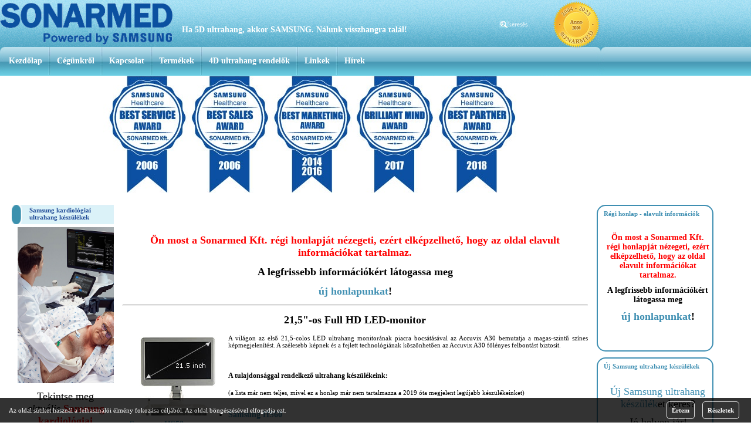

--- FILE ---
content_type: text/html; charset=utf-8
request_url: https://old.sonarmed.hu/options/show/21.5fullHDmonitor
body_size: 4229
content:
<!DOCTYPE html>
<html lang="hu">
<html xmlns="https://www.w3.org/1999/xhtml" lang="hu" xml:lang="hu">

<head>
  <meta property="og:url"           content="old.sonarmed.hu" />
  <meta property="og:type"          content="website" />
  <meta property="og:title"         content="21,5"-os Full HD LED-monitor" />
  <meta property="og:description"   content="21,5"-os Full HD LED-monitor" />
  <meta property="og:image"         content="old.sonarmed.hu/images/SamsungMedison.png" />

  <meta http-equiv="Content-Type" content="text/html; charset=utf-8" />    <title>21,5"-os Full HD LED-monitor</title>
  <meta http-equiv="x-ua-compatible" content="IE=edge">
    <base href="https://old.sonarmed.hu/" />

    <meta name="language" content="hu" />
    <meta name="robots" content="index,follow" />
    <meta name="keywords" content="21,5"-os Full HD LED-monitor" />
    <meta name="description" content="21,5"-os Full HD LED-monitor" />
	<meta name="classification" content="21,5"-os Full HD LED-monitor" />
    <meta http-equiv="X-UA-Compatible" content="IE=9" />
				<link rel="SHORTCUT ICON" href="/images/favicon.png" />
	    <link type="text/css" rel="stylesheet" media="all" href="themes/default/theme.css" />
    <link type="text/css" rel="stylesheet" media="all" href="css/nyroModal.css" />
    <!--[if lt IE 7]><link type="text/css" rel="stylesheet" media="all" href="themes/default/theme_ie6.css" /><![endif]-->	<script type="text/javascript" src="js/jquery.js"></script>
	<script type="text/javascript" src="js/jquery.nyroModal.js"></script>
	<script type="text/javascript" src="js/menu.js"></script>
	<script type="text/javascript" src="js/naptar.js"></script>
	<script type="text/javascript" src="js/video.js"></script>
	<script type="text/javascript" src="js/jquery.cycle.all.min.js"></script>    <script type="text/javascript" src="js/swfobject.js"></script>
	<script type="text/javascript">
<!--//--><![CDATA[//><!--
(function(d, s, id) {
  var js, fjs = d.getElementsByTagName(s)[0];
  if (d.getElementById(id)) return;
  js = d.createElement(s); js.id = id;
  js.src = "//connect.facebook.net/hu_HU/all.js#xfbml=1";
  fjs.parentNode.insertBefore(js, fjs);
}(document, 'script', 'facebook-jssdk'));
//--><!]]>
</script>

</head>
<body>
    <div id="page">
        <div id="head">
            <div id="head-top">
                <div id="head-cointainer">
                    <div id="head-logo" onclick="document.location='/';"></div>
                    <div id="head-slogan">Ha 5D ultrahang, akkor SAMSUNG. Nálunk visszhangra talál! </div>
											<div id="celebration" onclick="document.location='https://old.sonarmed.hu/10eves-a-Sonarmed';"></div>
					                    <div id="head-icons">
                        <div id="hi-search"><a href="/kereso" title="Keresés a honlapon" rel="nofollow">keresés</a></div>
                        <br clear="all" />
					</div>
                </div>
            </div>
            <div id="head-menu">
                
<div class="menu-item">
        <p><a href="/" title="Kezdőlap">Kezdőlap</a></p>
    </div>
    <div class="line"></div>
    
<div class="menu-item">
        <p><a href="https://sonarmed.hu/cegunkrol" title="Cégünkről">Cégünkről</a></p>
    </div>
    <div class="line"></div>
    
<div class="menu-item">
        <p><a href="https://sonarmed.hu/#kapcsolat" title="Kapcsolat">Kapcsolat</a></p>
        <div class="submenu">
    		<p><a href="https://sonarmed.hu/#kapcsolat">Kapcsolat</a></p>
    			
    		<p><a href="https://old.sonarmed.hu/kapcsolatfelvetel">Kapcsolatfelvételi kérdőív</a></p>
    			
    </div>
    </div>
    <div class="line"></div>
    
<div class="menu-item">
        <p><a href="/termekek" title="Termékek">Termékek</a></p>
        <div class="submenu">
    		<p><a href="https://old.sonarmed.hu/ultrahang-keszulekek">Samsung Medison / SonoAce (SA) Ultrahang készülékek</a></p><hr />
				
    		<p><a href="https://sonarmed.hu/termekek/sony-hopapiros-fekete-feher-nyomtato-thermal-printer-hopapir/">Eredeti SONY hőpapírok</a></p>
    			
    		<p><a href="https://www.digitalisrontgen.hu/samsung-rontgen">Samsung Medison digitális röntgen készülékek</a></p><hr />
				
    		<p><a href="https://www.hasznaltultrahang.hu/hasznaltultrahang">Használt ultrahang és DEMO készülékek</a></p>
    			
    		<p><a href="/ctg">CTG / NST (magzatmonitor) készülékek</a></p>
    			
    		<p><a href="https://old.sonarmed.hu/kellekanyagok">Perifériák, kellékanyagok, fogyóanyagok, kiegészítők, papírok, stb.</a></p>
    			
    		<p><a href="/hilotherapias-keszulekek">Hilotherápiás készülékek</a></p>
    			
    		<p><a href="/tanfolyamok">Kongresszusok - Tanfolyamok</a></p>
    			
    </div>
    </div>
    <div class="line"></div>
    
<div class="menu-item">
        <p><a href="https://www.4duh.hu/4dultrahang_rendelok" title="4D ultrahang rendelők">4D ultrahang rendelők</a></p>
    </div>
    <div class="line"></div>
    
<div class="menu-item">
        <p><a href="/hasznos_linkek" title="Linkek">Linkek</a></p>
    </div>
    <div class="line"></div>
    
<div class="menu-item">
        <p><a href="https://sonarmed.hu/sonarmed-hirek-news" title="Hírek">Hírek</a></p>
    </div>
    
		</div>
    <div id="head-flash">
        <div class="head_imgs">
            <img src="uploads/flash/154.jpg" width="1024" height="200" alt="Sonarmed díjai" title="Sonarmed díjai" />
            <img src="uploads/flash/147.jpg" width="1024" height="200" alt="UGEO RS80A - Advanced application" title="UGEO RS80A - Advanced application" />
            <img src="uploads/flash/154.jpg" width="1024" height="200" alt="Sonarmed díjai" title="Sonarmed díjai" />
            <img src="uploads/flash/117.jpg" width="1024" height="200" alt="Újradefiniáljuk az ultrahang fogalmát a nőgyógyászatban" title="Újradefiniáljuk az ultrahang fogalmát a nőgyógyászatban" />
            <img src="uploads/flash/154.jpg" width="1024" height="200" alt="Sonarmed díjai" title="Sonarmed díjai" />
            <img src="uploads/flash/6.jpg" width="1024" height="200" alt="Samsung Medison - professzionális ultrahang készülékek - értékesítés és szerviz" title="Samsung Medison - professzionális ultrahang készülékek - értékesítés és szerviz" />
        </div>                
    </div>
    </div>     
    <div id="page-body">
        <div id="pb-left">
            <div class="blocks">
                <div class="block text">
        <p class="wide">Samsung kardiológiai ultrahang készülékek</p>
    <div class="content-text"><p style="text-align: center;">
	<img alt="Samsung kardiológiai ultrahang készülékek" height="266" src="/uploads/files/images/samsung-kardiologiai-ultrahang-keszulekek.jpg" title="Samsung kardiológiai ultrahang készülékek" width="200" /></p>
<p>
	<span style="font-size:18px;">Tekintse meg <em>aktuális</em>&nbsp;<strong><a href="https://sonarmed.hu/termekek/samsung-kardiologiai-ultrahang-rendszerek/" target="_blank" title="Samsung kardiológiai ultrahang készülékek"><span style="color:#ff0000;">Samsung kardiológiai ultrahang készülékeink</span></a></strong> széles skáláját a <a href="https://sonarmed.hu/termekek/samsung-kardiologiai-ultrahang-rendszerek/" title="Samsung echocardiographias ultrahang készülékek"><span style="color:#ff0000;">Sonarmed Kft. új honlap</span></a>ján!</span></p>
</div>
    <div class="foot"></div>
    
    </div>
<div class="block text">
        <p class="wide">Mit is jelent az 5D ultrahang</p>
    <div class="content-text"><p>
	<a href="https://old.sonarmed.hu/options/show/5d-ultrahang" title="Az 5D ultrahang jelentése"><img alt="Az 5D ultrahang" src="https://old.sonarmed.hu/uploads/files/images/logos/5Dultrahang.jpg" title="Az 5D ultrahang" /></a></p>
<p>
	<a href="https://old.sonarmed.hu/options/show/5d-ultrahang" target="_blank" title="5D ultrahang technika">Kiváncsi mit is&nbsp;tud a Samsung által 5D ultrahangnak elnevezett képalkotási technika?</a></p>
</div>
    <div class="foot"></div>
    
    </div>
<div class="block product">
            <p>Samsung RS80A</p>
        <div class="content">
        <div class="content-img">
            <a href="https://old.sonarmed.hu/ugeoRS80A" title="Prémium teljesítmény felső fokon">
                <img src="https://old.sonarmed.hu/uploads/product/img/t/137.jpg" alt="Samsung RS80/RS85 Prestige - Prémium teljesítmény felső fokon" title="Samsung RS80/RS85 Prestige - Prémium teljesítmény felső fokon" width="100%" /> 
</a>
        </div>
         
        <div class="content-text">
            <a href="https://old.sonarmed.hu/ugeoRS80A" title="Prémium teljesítmény felső fokon"><br />
	Prémium teljesítmény felső fokon<br />
</a>
        </div>
        <div class="foot"></div>
    </div>
    </div>
<div class="block product">
            <p>Samsung HM70A</p>
        <div class="content">
        <div class="content-img">
            <a href="https://old.sonarmed.hu/ugeoHM70A" title="A minőség, mely mindenhová elkisér">
                <img src="https://old.sonarmed.hu/uploads/product/img/t/120.jpg" alt="Samsung HM70A - A minőség, mely mindenhová elkisér" title="Samsung HM70A - A minőség, mely mindenhová elkisér" width="100%" /> 
</a>
        </div>
         
        <div class="content-text">
            <a href="https://old.sonarmed.hu/ugeoHM70A" title="A minőség, mely mindenhová elkisér"><br />
	A minőség, mely mindenhová elkisér<br />
</a>
        </div>
        <div class="foot"></div>
    </div>
    </div>
			</div>
		</div>
		<div id="pb-main">
		
	
<div id="option-show">
 
		<div id="like"><div class="fb-like" data-href="https://old.sonarmed.hu/options/show/21.5fullHDmonitor" data-layout="button_count" data-action="like" data-show-faces="true" data-share="true"></div></div>
<br clear="all" />

<p style="text-align: center;">
	<span style="color: rgb(255, 0, 0);"><strong><span style="font-size: 18px;">Ön most a Sonarmed Kft. régi honlapját nézegeti, ezért elképzelhető, hogy az oldal elavult információkat tartalmaz.</span></strong></span></p>
<p style="text-align: center;">
	<strong><span style="font-size: 18px;">A legfrissebb információkért látogassa meg</span></strong></p>
<p style="text-align: center;">
	<span style="font-size: 18px;"><strong><a href="https://sonarmed.hu" title="Samsung 2D/ 3D/ 4D/ 5D ultrahang készülékek">új honlapunkat</a>!</strong></span></p>
<hr />

<h2 style="text-align: center">
	21,5&quot;-os Full HD LED-monitor</h2>
<p>
	<img alt="21,5 colos képátlójú Full HD LED monitor" height="133" src="https://old.sonarmed.hu/uploads/files/images/A30/ultrahang-keszulek-21_5colos-monitorral.jpg" style=" float: left; margin: 5px 20px" title="21,5 colos képátlójú Full HD LED monitor" width="140" /></p>
<p style="text-align: justify">
	A világon az első 21,5-colos LED ultrahang monitorának piacra bocsátásával az Accuvix A30 bemutatja a magas-szintű színes képmegjelenítést. A szélesebb képnek és a fejlett technológiának köszönhetően az Accuvix A30 fölényes felbontást biztosít.</p>
    <br />
    <h4>A tulajdonsággal rendelkező ultrahang készülékeink:</h4>(a lista már nem teljes, mivel ez a honlap már nem tartalmazza a 2019 óta megjelent legújabb készülékeinket)
    <ul>
                <li><a href="https://old.sonarmed.hu/ugeoHS60">Samsung HS60</a></li>
                <li><a href="https://old.sonarmed.hu/ugeoHS50">Samsung HS50</a></li>
                <li><a href="https://old.sonarmed.hu/samsung-hs40">Samsung HS40</a></li>
            </ul>
    </div><br />
</div>
<div id="pb-right">
    <div class="blocks">
        <div class="block text">
        <p class="wide">Régi honlap - elavult információk</p>
    <div class="content-text"><p style="text-align: center;">
	<span style="color:#ff0000;"><strong><span style="font-size:14px;">Ön most a Sonarmed Kft. régi honlapját nézegeti, ezért elképzelhető, hogy az oldal elavult információkat tartalmaz.</span></strong></span></p>
<p style="text-align: center;">
	<strong><span style="font-size:14px;">A legfrissebb információkért látogassa meg</span></strong></p>
<p style="text-align: center;">
	<span style="font-size:18px;"><strong><a href="https://sonarmed.hu">új honlapunkat</a>!</strong></span></p>
</div>
    <div class="foot"></div>
    
    </div>
<div class="block text">
        <p class="wide">Új Samsung ultrahang készülékek</p>
    <div class="content-text"><p style="text-align: center;">
	<span style="font-size:18px;"><a href="https://sonarmed.hu/samsung-ultrahang-keszulekek/" target="_blank" title="Samsung ultrahang készülékek minden orvosi területre">Új Samsung ultrahang készülék</a>et keres?</span></p>
<p style="text-align: center;">
	<span style="font-size:18px;">Jó helyen jár!</span></p>
<p style="text-align: center;">
	<span style="font-size:18px;">Kattintson a logóra!</span></p>
<p style="text-align: center;">
	<a href="https://sonarmed.hu/samsung-ultrahang-keszulekek/" title="Samsung ultrahang készülékek minden orvosi területre"><img alt="Samsung ultrahang készülékek minden orvosi területre" src="/uploads/files/images/Samsung-2017.jpg" title="Samsung ultrahang készülékek minden orvosi területre" width="200" /></a></p>
</div>
    <div class="foot"></div>
    
    </div>
<div class="block product">
            <p>Samsung HS40</p>
        <div class="content">
        <div class="content-img">
            <a href="https://old.sonarmed.hu/samsung-hs40" title="Hatékonyság a mindennapokban">
                <img src="https://old.sonarmed.hu/uploads/product/img/t/171.jpg" alt="Samsung HS40 - Hatékonyság a mindennapokban" title="Samsung HS40 - Hatékonyság a mindennapokban" width="100%" /> 
</a>
        </div>
         
        <div class="content-text">
            <a href="https://old.sonarmed.hu/samsung-hs40" title="Hatékonyság a mindennapokban"><br />
	Hatékonyság a mindennapokban<br />
</a>
        </div>
        <div class="foot"></div>
    </div>
    </div>
<div class="block product">
            <p>Samsung WS80A Elite</p>
        <div class="content">
        <div class="content-img">
            <a href="https://old.sonarmed.hu/ugeoWS80A" title="A prémium dimenzió">
                <img src="https://old.sonarmed.hu/uploads/product/img/t/119.jpg" alt="Samsung WS80A Elite - A prémium dimenzió" title="Samsung WS80A Elite - A prémium dimenzió" width="100%" /> 
</a>
        </div>
         
        <div class="content-text">
            <a href="https://old.sonarmed.hu/ugeoWS80A" title="A prémium dimenzió"><br />
	A prémium dimenzió<br />
</a>
        </div>
        <div class="foot"></div>
    </div>
    </div>
    </div>
        <br />
        </div>
<br clear="all" />
</div>
<div id="foot">
    <div id="foot-menu">
    
<div class="menu-item">
        <p><a href="/" title="Kezdőlap">Kezdőlap</a></p>
    </div>
    <div class="line"></div>
    
<div class="menu-item">
        <p><a href="https://sonarmed.hu/cegunkrol" title="Cégünkről">Cégünkről</a></p>
    </div>
    <div class="line"></div>
    
<div class="menu-item">
        <p><a href="https://sonarmed.hu/#kapcsolat" title="Kapcsolat">Kapcsolat</a></p>
    </div>
    <div class="line"></div>
    
<div class="menu-item">
        <p><a href="/termekek" title="Termékek">Termékek</a></p>
    </div>
    <div class="line"></div>
    
<div class="menu-item">
        <p><a href="https://www.4duh.hu/4dultrahang_rendelok" title="4D ultrahang rendelők">4D ultrahang rendelők</a></p>
    </div>
    <div class="line"></div>
    
<div class="menu-item">
        <p><a href="/hasznos_linkek" title="Linkek">Linkek</a></p>
    </div>
    <div class="line"></div>
    
<div class="menu-item">
        <p><a href="https://sonarmed.hu/sonarmed-hirek-news" title="Hírek">Hírek</a></p>
    </div>
    
<br clear="all" />
    </div>
    <div id="foot-bottom">
        <div id="fb-left">&copy; 2010 - 2025 Sonarmed Kft - Minden jog fenntartva</div>
        <div id="fb-right">created by <a href="/digitline" title="Honlapunk készítője" rel="nofollow">digitLINE</a></div>
    <br clear="all" />
    </div>
    </div>
</div>
<script type="text/javascript">
    $(document).ready(function (){
    $('.head_imgs').cycle('fade');
    });
</script>
<div id="EUCookie" style="position: fixed; display: none; margin: 0; padding: 15px; left: 0; right: 0; bottom: 0; with: 100%; background-color:#000000; color: #ffffff; opacity: 0.8; font-family: fantasy"><section style="color: #ffffff; opacity: 1; font-size: 1em;"><div style="float: left;">Az oldal sütiket használ a felhasználói élmény fokozása céljából. Az oldal böngészésével elfogadja ezt.</div><div style="float: right; font-weight: bold;"> <span style="border: 1px solid #dedede; color: #ffffff; padding: 8px; margin: 5px; -webkit-border-radius: 5px; -moz-border-radius: 5px; border-radius: 5px; cursor: pointer;" onclick="EUCookieSet()">Értem</span> <span style="border: 1px solid #dedede; color: #ffffff; padding: 8px; margin: 5px; -webkit-border-radius: 5px; -moz-border-radius: 5px; border-radius: 5px; cursor: pointer;" onclick="window.open('https://old.sonarmed.hu/sutik', '_blank');">Részletek</span></section></div></div><script>function EUCookieSet(){document.cookie=window.location.host + '-EUCookie=true'; document.getElementById('EUCookie').style.display='none';}function getCookie(cname){var name=cname + "="; var ca=document.cookie.split(';'); for (var i=0; i < ca.length; i++){var c=ca[i]; while (c.charAt(0)==' ') c=c.substring(1); if (c.indexOf(name)==0){return c.substring(name.length, c.length);}}return "";}if (!getCookie(window.location.host + '-EUCookie')){document.getElementById('EUCookie').style.display='block';}</script>
</body>
</html>



--- FILE ---
content_type: text/css
request_url: https://old.sonarmed.hu/themes/default/theme.css
body_size: 4031
content:
/* hasznalt */
/*common.css begin*/
.emb_video img {border: 0px none;}
/*common.css end*/

body, div, form, h3, h4, h5, h6, td, p, ul {font-family: Verdana;font-size: 11px;margin: 0px;padding: 0px;}
table {margin-top: 10px;}
td, th {padding:4px;border:1px;}
caption {font-weight: bold;}
a {text-decoration: none;color: #3F8FB2;}
/*body {background-image: url('images/bg.jpg');background-repeat: repeat-x;}*/
.diff-line {background-color: #cccccc;}
/* youtube video auto scale for all display size begin*/
.video-container {position:relative;padding-bottom:56.25%;padding-top:30px;height:0;overflow:hidden;}
.video-container iframe, .video-container object, .video-container embed {position:absolute;top:0;left:0;width:100%;height:100%;}
/*youtube end*/
#page {width: 100vw;margin: 0px auto;}

#map_container {margin-top:20px;width:100%;height:420px;}
#map_hu {width:100%;height:420px;}
#map_bp {width:100%;height:420px;}
#rendelo_terkep {width:100%;height:420px;}

/* head */
#head-cointainer {position: absolute;height: 80px;}
#head-top {background-image: url('images/head-top-bg.jpg');height: 80px;}
#head-menu {background-image: url('images/head-menu-bg.jpg');height: 49px;padding-left: 5px;z-index: 200;}
#head-flash {/*padding-left: 10px;*/}
#head_imgs {width: 1024px;height: 200px;}
#head-bottom {background-image: url('images/head-bottom-bg.jpg');background-repeat: no-repeat;height: 155px;}
#head-logo {background-image: url('images/powered-sonarmed.png');background-size: contain;background-repeat: no-repeat;width: 294px;height: 76px;margin-top:5px;cursor: pointer;}
#head-slogan {font-size: 14px;color: #ffffff;position: relative;top: -38px;left: 310px;font-weight: bold;}
#head-icons {position: relative;left: 851px;top: -62px;width: 320px}
#head-icons a {color: #ffffff;text-decoration: none;}
#head-icons div {float: left;padding-left: 15px;padding-right: 10px;}
#celebration {background-image: url('images/SonarmedAnno2004.png');background-repeat: no-repeat;position: absolute;top: 0px;left: 940px;height: 85px;width:85px;}
#hi-mainpage {background-image: url('images/icon-home.jpg');background-repeat: no-repeat;}
#hi-email {background-image: url('images/icon-email.jpg');background-repeat: no-repeat;}
#hi-search {background-image: url('images/icon-search.jpg');background-repeat: no-repeat;}
#hi-sitemap {background-image: url('images/icon-sitemap.jpg');background-repeat: no-repeat;}
#kozosseg  {float:right;margin:10px 0px 10px 0px;height:18px;text-align:center;}

/* head menu */
#head-menu .menu-item {float: left;height: 49px;}
#head-menu .submenu {display: none;position: absolute;background-color: #68C8DE;padding: 10px;margin-top: 15px;z-index: 200;}
#head-menu h2 {font-size: 14px;font-weight: bold;padding-top: 16px;padding-right: 10px;padding-left: 10px;}
#head-menu h2 a {color: #ffffff;}
#head-menu p {font-size: 14px;font-weight: bold;padding-top: 16px;padding-right: 10px;padding-left: 10px;}
#head-menu p a {color: #ffffff;}
#head-menu h3 {padding-bottom: 3px;}
#head-menu h3 a {color: #ffffff;}
#head-menu .submenu p {font-size: 12px;padding-top: 3px;padding-right: 3px;padding-left: 3px;font-weight: bold;}
#head-menu .submenu p a {color: #ffffff;}
#head-menu .line {background-image: url('images/head-menu-line.jpg');background-repeat: no-repeat;float: left;width: 5px;height: 48px;}

/* head blocks */
#head-bottom .block {width: 240px;margin: 5px;float: left;height: 146px;}
#head-bottom .line {float: left;width: 8px;height: 152px;background-image: url('images/head-block-line.jpg');}
#head-bottom  .block h2 {margin-top: 24px;font-size: 16px;font-weight: bold;color: #ffffff;text-align: center;}
#head-bottom .block h3 a {color: #003366;font-size: 13px;}
#head-bottom .block p {margin-top:35px;color: #ffffff;font-size: 13px;text-align: center;}
#head-bottom .block a {color: #ffffff;font-size: 13px;}
#head-bottom .block ul  {margin-left: 15px;color: #ffffff;font-size: 11px;line-height:14px;}
#head-bottom .block ul  a {color: #ffffff;font-size: 11px;}

/* foot */
#foot {background-image: url('images/foot-bg.jpg');height: 128px;}
#foot-bottom {padding-top: 70px;}
#fb-left {float: left;color: #ffffff;padding-left: 30px;}
#fb-right {float: right;color: #ffffff;padding-right: 30px;}
#fb-right a {color: #ffffff;}

/* foot menu */
#foot-menu {padding-top: 20px;padding-left: 120px;}
#foot-menu h2 {float: left;font-size: 10px;padding-top: 2px;padding-right: 10px;padding-left: 10px;}
#foot-menu h2 a {color: #ffffff;}
#foot-menu p {float: left;font-size: 10px;padding-top: 2px;padding-right: 10px;padding-left: 10px;font-weight: bold;}
#foot-menu p a {color: #ffffff;}
#foot-menu .line {float: left;width: 2px;height: 15px;border-right: 1px solid #ffffff;}

/* page body */
#page-body {margin: 10px; padding: 10px;}
#pb-left {width: 14%;float: left;}
#pb-main {width: 62vw;padding: 0px 15px;float: left;}
#pb-main  .kapcsolat h2 {margin: 14px 0px;font-size: 11px;text-align: center;font-weight: bold;}
#pb-main  .kapcsolat a {font-weight: bold;font-size: 11px;color: #3F8FB2;}
#pb-main  .kapcsolat-note {margin: 14px 0px;font-size: 11px;text-align: right;}
#pb-main  .kapcsolat-kuldve {line-height:40px;margin: 70px 0px;font-size: 12px;text-align: center;font-weight: bold;}
#pb-main  .error {line-height:40px;margin: 70px 0px;font-size: 12px;text-align: center;font-weight: bold;}
#pb-main .buborek {margin: 12px 0px;font-size: 12px;}
#pb-main .buborek a {font-weight: bold;margin: 12px 0px;font-size: 14px;}
#pb-main a img {border-style: none;}
#pb-main .fb-page {width: 500px;padding: 20px;}
#pb-right {width: 16%;float: left;}
/* main styles */
#pb-main ul {padding: 5px 0px 5px 25px;}
#pb-main p {text-align:justify;}

/* page body without right blocks*/
#pb-main-r {width: 80vw;padding: 0px 15px;float: left;}
#pb-main-r .kapcsolat h2 {margin: 14px 0px;font-size: 11px;text-align: center;font-weight: bold;}
#pb-main-r .kapcsolat a {font-weight: bold;font-size: 11px;color: #3F8FB2;}
#pb-main-r .kapcsolat-note {margin: 14px 0px;font-size: 11px;text-align: right;}
#pb-main-r .kapcsolat-kuldve {line-height:40px;margin: 70px 0px;font-size: 12px;text-align: center;font-weight: bold;}
#pb-main-r .error {line-height:40px;margin: 70px 0px;font-size: 12px;text-align: center;font-weight: bold;}
#pb-main-r .buborek {margin: 12px 0px;font-size: 12px;}
#pb-main-r .buborek a {font-weight: bold;margin: 12px 0px;font-size: 14px;}
#pb-main-r a img {border-style: none;}
/* main styles */
#pb-main-r ul {padding: 5px 0px 5px 25px;}
#pb-main-r p {text-align:justify;}

/* blocks */
.blocks .text {margin-bottom: 10px;}

/* blocks left */
#pb-left .blocks .block {margin-bottom: 10px;}
/*#pb-left .blocks .block h1 {background-image: url('images/block-left-head.jpg');height: 21px;padding-left: 28px;color: #3F8FB2;padding-top: 7px;margin-bottom: 5px;}*/
#pb-left .blocks .block.text p {padding-left: 10px;padding-top: 5px;padding-bottom: 5px;}
#pb-left .blocks .block.text p.head {background-image: url('images/block-left-head.jpg');display: flex;  align-items: center;height: 16px;padding-left: 30px;color: #1b4694;padding-top: 7px;margin-bottom: 5px;font-weight: bold;}
#pb-left .blocks .block.text p.wide {background-image: url('images/block-left-head.jpg');display: flex;  align-items: center;background-repeat: no-repeat;background-size:100% 101%;padding-left: 30px;color: #1b4694;padding-top: 1px;height: 27px;/*width:175px;*/font-weight: bold;}
#pb-left .blocks .block.product p {background-image: url('images/block-left-head.jpg');display: flex;  align-items: center;height: 21px;padding-left: 30px;color: #1b4694;padding-top: 7px;margin-bottom: 5px;font-weight: bold;}
#pb-left .blocks .block.product p.wide {padding-top: 1px;display: flex;  align-items: center;height: 27px;background-size:100% 101%;padding-left: 30px;}
#pb-left .blocks .block .content-img {text-align: center;}
#pb-left .blocks .block .content-img img {border: 0px none;}
#pb-left .blocks .block .content-text {text-align: center;}
#pb-left .blocks .block .content-text a {text-align: center;color: #3F8FB2;text-decoration: none;}
#pb-left .blocks .block .content-text img {width: 100%;border: 0px none;}
#pb-left .blocks .block .content-newoffer {text-align: center;font-weight: bold;font-size: 13px;padding-top: 10px;color: #ff0000;text-decoration: none;}

/* blocks right */
#pb-right .blocks .block.text {border-radius: 15px;border: 2px solid #3F8FB2;margin-bottom: 10px;}
/*#pb-right .blocks  .block.text  h2 {height: 21px;padding-left: 10px;color: #3F8FB2;padding-top: 7px;margin-bottom: 5px;font-weight: bold;}*/
#pb-right .blocks .block.text p {padding-left: 10px;padding-top: 5px;padding-bottom: 5px;}
#pb-right .blocks .block.text p.head {height: 27px;padding-left: 10px;color: #3F8FB2;padding-top: 7px;padding-bottom: 7px;font-weight: bold;}
#pb-right .blocks .block.text p.wide {height: 27px;padding-left: 10px;color: #3F8FB2;padding-top: 7px;padding-bottom: 7px;font-weight: bold;}
#pb-right .blocks .block.text .content-text h2 {text-align: center;color: #FF0000;font-weight: bold;font-size: 16px;}
#pb-right .blocks .block.text .content-text p {text-align: center;}
#pb-right .blocks .block.text .content-text img {max-width: 100%; border: 0px none;}
#pb-right .blocks .block.text .foot {height: 32px;margin-bottom: 10px;}
#pb-right .blocks .block.product {border-radius: 15px;border: 2px solid #3F8FB2;margin-bottom: 10px;}
/*#pb-right .blocks .block.product h1 {background-image: url('images/right_block_top-bg.jpg');background-repeat: no-repeat;height: 27px;padding-left: 10px;color: #3F8FB2;padding-top: 7px;margin-bottom: 5px;}*/
#pb-right .blocks .block.product p {height: 27px;padding-left: 10px;color: #3F8FB2;padding-top: 7px;margin-bottom: 5px;font-weight: bold;}
#pb-right .blocks .block.product .rendelok-head {background-image: url('images/right_block_top-bg.jpg');background-repeat: no-repeat;height: 21px;color: #3F8FB2;padding-top: 7px;margin-bottom: 3px;font-weight: bold;text-align:center;}
#pb-right .blocks .block.product .content-img {text-align: center;margin-left: 2px;}
#pb-right .blocks .block.product .content-img img {border: 0px none;}
#pb-right .blocks .block.product .content-text {padding-right: 28px;padding-left: 10px;text-align: center;}
#pb-right .blocks .block.product .content-text a {color: #3F8FB2;text-decoration: none;text-align: center;}
#pb-right .blocks .block.product .content-rendelok ul {padding-right: 10px;padding-left: 10px;}
#pb-right .blocks .block.product .content-rendelok li {padding-top: 8px;}
#pb-right .blocks .block.product .content-rendelok {padding-right: 10px;padding-left: 10px;text-align: left;color: #3F8FB2;}
#pb-right .blocks .block.product .content-rendelok a {color: #3F8FB2;text-decoration: none;text-align: left;color: #3F8FB2;font-size: 11px;}
#pb-right .blocks .block.product .content-newoffer {text-align: center;font-weight: bold;font-size: 13px;padding-top: 10px;color: #ff0000;text-decoration: none;}
#pb-right .blocks .block.product .foot {height: 32px;margin-bottom: 10px;}

/* block right naptar */
#pb-right .blocks .block.naptar {margin-bottom: 10px;background-image: url('images/right_block-bg.jpg');}
#pb-right .blocks .block.naptar h1 {background-image: url('images/right_block_top-bg.jpg');height: 21px;padding-left: 10px;color: #3F8FB2;padding-top: 7px;margin-bottom: 5px;text-align: center;font-weight: bold;}
#pb-right .blocks .block.naptar p {background-image: url('images/right_block_top-bg.jpg');height: 21px;padding-left: 10px;color: #3F8FB2;padding-top: 7px;margin-bottom: 5px;text-align: center;}
#pb-right .blocks .block.naptar tr.days {height: 30px;}
#pb-right .blocks .block.naptar .foot {height: 32px;background-image: url('images/right_block_bottom-bg.jpg');background-repeat: no-repeat;margin-bottom: 10px;}
#naptar {width: 100%;}
#naptar td {text-align: center;width: 20px;height: 20px;}
#naptar td.eday {background-color: #DAF3FA;}
#naptar td.eday a {color: #3F8FB2;font-weight: bold;}

/* main content */
#pb-main h1.title {clear:left;text-align:left;font-size: 16px;font-weight: normal;color: #3F8FB2;margin-top: 0px;padding-left: 20px;padding-top: 4px;padding-bottom: 5px;margin-bottom: 10px;border-bottom: 1px solid #3F8FB2;}
#pb-main h2.title {text-align:left;font-size: 16px;font-weight: normal;color: #3F8FB2;margin-top: 0px;padding-left: 20px;padding-top: 4px;padding-bottom: 5px;margin-bottom: 10px;border-bottom: 1px solid #3F8FB2;}
#pb-main .szponzor {width: 60%;background-color: #ffffcc;margin-left: 95px;padding: 5px;border: 1px solid #3F8FB2;}

/* event list */
#event-list .event-list-item {clear:left;width:50%;border-bottom: 1px dashed #3F8FB2;padding-bottom: 5px;margin-bottom: 10px;}
#event-list .event-list-item  img {float: left;margin: 20px 10px 15px 10px;height: 80px;text-align: left;}
#event-list .event-list-item h2 {padding-top:10px;font-weight: bold;font-size: 12px;color: #3F8FB2;text-align: left;}
#event-list .event-list-item h3 {border-bottom: 1px dashed #3F8FB2;border-top: 2px solid #3F8FB2;padding-top:17px;font-weight: bold;font-size: 11px;color: #3F8FB2;text-align: center;}
#event-list .event-list-item .teaser {color: #3F8FB2;padding-top: 10px;}
#event-list .event-list-item .more-info {text-align: right;margin-top:5px;}
#event-list .list-all {font-weight: bold;text-align: center;margin-top:40px;}
#event-list .pager {background-color: #3F8FB2;padding: 10px;}
#event-list .pager .act_page {font-weight: bold;border: 1px solid #FFFFFF;}
#event-list .pager tr:nth-child(1)  td:nth-child(1) {text-align:left;width:35px;}
#event-list .pager tr:nth-child(1)  td:nth-child(2) {text-align:center;}
/*#event-list .pager table{width:100%;cellpadding:0px;cellspacing:0px;}*/
#event-list .pager td, #event-list .pager td a {color: #ffffff;padding-right: 20px;padding-left: 20px;}
#event-list p {border-bottom: 1px dotted #3F8FB2;color: #3F8FB2;font-size: 9px;}
#page-show .event-img {text-align:center;}
#go-back {font-weight: bold;text-align: center;margin-top:40px;}



/* product list */
#product-list .product-all {border-bottom: 1px dashed #3F8FB2;text-align: right;padding-bottom: 10px;}
#product-list .product-list-item {float:left;border-radius: 15px;background-color:#eeeeee;width:49%;height: 300px;padding-bottom: 5px;margin-left: 6px;margin-bottom: 10px;}
/*#product-list .product-list-item {float:left;border-radius: 15px;border: 2px solid #eeeeee;width:49%;height: 300px;padding-bottom: 5px;margin-left: 6px;margin-bottom: 10px;}*/
#product-list .product-list-item .compare {float: right;color: #3F8FB2;font-size: 9px;padding-right:10px;padding-top:10px;}
#product-list .product-list-item img {width:200; border: 1px solid #3F8FB2;margin:10px;}
#product-list .product-list-item h2 {padding-top:10px;font-weight: bold;text-align:left;font-size: 14px;}
#product-list .product-list-item .teaser {color: #3F8FB2;padding-top: 10px;}
#product-list .product-list-item .content-newoffer {text-align: center;font-weight: bold;font-size: 13px;color: #ff0000;text-decoration: none;}
#product-list .product-list-item .more-info {text-align: right;margin-right:8px;height: 20px;}
#product-list .pager {width:100%;float: left;border-radius: 5px;background-color: #3F8FB2;padding: 10px;}
#product-list .pager .act_page {font-weight: bold;border: 1px solid #FFFFFF;}
#product-list .pager table.center {width:70%;margin-left:15%;margin-right:15%;}
#product-list .pager tr:nth-child(1)  td:nth-child(1) {text-align:left;width:35px;}
#product-list .pager tr:nth-child(1)  td:nth-child(2) {text-align:center;}
#product-list .pager td, #product-list .pager td a {color: #ffffff;padding-right: 20px;padding-left: 20px;}
#product-list .pager .compare-info {letter-spacing: -1px;padding-top: 5px;}
#product-list .pager .compare-submt {background-color: #ffffff;height:25px;width:105px;margin-left: 15px;}
#product-list .product-data th {text-align: left;color: #3F8FB2;width: 130px;}
#product-list .product-data td {font-weight: bold;color: #3F8FB2;}

/* product show */
#product-show h3 {font-weight: bold;font-size: 14px;}
#product-show .factory {color: #3F8FB2;margin-top: 10px;}
#product-show .factory-text {color: #3F8FB2;margin-top: 5px;}
#product-show .image {width: 400px;height: 400px;float: left;margin-right: 10px;margin-bottom: 10px;}
#product-show .image  img{width: 400px;height: 400px;padding: 10px;}
#product-show .right {float: right;color: #3F8FB2;font-size: 12px;padding: 10px;}
#product-show .paramaetes {margin-top: 10px;}
#product-show .paramaetes h4 {border-top: 1px solid #3F8FB2;color: #3F8FB2;font-size: 14px;padding-top: 10px;margin-top: 10px;}
#product-show .paramaetes strong {padding-top: 20px;display: block;}
#product-show .product-head {margin-top: 80px;float: left;width: 310px;padding-left: 20px}
#product-show .product-head .factory-text{text-align:justify;float: left;width: 310px;}
#product-show .product-head .content-show-discontinued {border: 1px solid #3F8FB2;padding-top:15px;padding-bottom:15px;text-align:center;float: left;width: 310px;font-weight: bold;margin-bottom: 10px;}
#product-show .product-head .content-show-discontinued a {color:#3F8FB2; padding-top:15px;padding-bottom:15px;text-align:center;float: left;width: 310px;font-weight: bold;}
#product-show .parameter-cont div {float: left;width: 250px;}
#product-show .product-body h2 {margin-top: 5px;padding-top: 10px;padding-left: 20px;margin-bottom: 20px;font-size: 30px;}
#product-show .product-body h4 {color: #3F8FB2;border-top: 1px solid #3F8FB2;margin-top: 5px;padding-top: 10px;padding-left: 20px;margin-bottom: 20px;font-size: 14px;}
#product-show .product-body p {font-size: 18px;}
#product-show .product-body .msznut2015 {color: #FFFFFF;background-color: #00B4BA;padding: 8px;}
#product-show .product-body .msznut2015 a {color: #FFFFFF;font-weight: bold;}

table#szigno  {width:100%;}
table#szigno  p {text-align:center;}

#product-show .product-body table p {text-align:center;}
#product-show .product-body table {background-color:#ebebeb;}
#product-show .product-body table li {text-align:left;font-weight:normal;}
#product-show .product-body td {border:1px solid black;}
#product-show .product-body tr:nth-child(1)   {text-align:center;background-color:#9cbee6;font-weight:bold;}
#product-show .product-body td:nth-child(2)   {text-align:center;}
#product-show .product-body td:nth-child(3)   {text-align:center;}
#product-show .product-body tr:nth-child(even)   {background-color:#FFFFFF;}

#product-show .image .more-image {float: left;background-color: #3F8FB2;padding: 5px;padding-bottom: 20px;text-align:center;}
#product-show .image .more-image a {color: #ffffff;font-size: 28px;text-align:center;}
#product-show {margin-bottom: 10px;}
#product-show table.product-data {margin: 30px;padding:30px;}
#product-show .product-data th {text-align: left;color: #3F8FB2;width: 130px;}
#product-show .product-data td {color: #3F8FB2;}
#product-show .product-pdf {border-top: 1px dotted #3F8FB2;margin-top: 10px;padding-top: 25px;padding-left: 50px;background-image: url('images/pdf_icon.png');background-repeat: no-repeat;background-position: 0px 10px;height: 35px;}
#product-show .altalanos-feltetelek {text-align: center;color: #3F8FB2;font-size: 18px;text-decoration: underline;}
#product-show .iranyar {text-align: center;font-size: 18px;font-weight: bold;}
#product-show .telefon {text-align: center;font-size: 16px;}

/* page show */
#page-show .page-pdf {border-top: 1px dotted #3F8FB2;margin-top: 10px;padding-top: 25px;padding-left: 50px;background-image: url('images/pdf_icon.png');background-repeat: no-repeat;background-position: 0px 10px;height:35px;}
#page-show p {text-align:justify;}
#page-show table p {text-align:center;}
#page-show table {background-color:#ebebeb;}
#page-show td {border:1px solid black;}
#page-show tr:nth-child(1)   {text-align:center;background-color:#9cbee6;}
#page-show td:nth-child(2)   {text-align:center;}
#page-show td:nth-child(3)   {text-align:center;}
#page-show tr:nth-child(even)   {background-color:#FFFFFF;}
#page-show ul {text-align:justify;}
#page-show .form-line {text-align:middle;padding:1px;}
#page-show .form-label {font-weight: bold;text-align:left;background-color:#9cbee6;padding-top:8px;padding-left:10px;padding-right:10px;float:left;}
#page-show .form-input {text-align:left;background-color:#9cbee6;padding:3px;}


#page-show .form-input input[type=submit]{text-align:middle;background-color:#ffffff;padding:3px;} 





/* product paremeter filter */
#param_filter {height: 25px;background-image: url('images/param-filter-bg.jpg');background-repeat: no-repeat;padding: 7px 10px 0 25px;margin-bottom: 10px;}
#param_filter a {color: #ffffff;text-decoration: underline;}
#filter_window {padding-bottom: 10px;display: none;}
#filter_window .param-table {margin-bottom: 10px;}
#filter_window  td, th {padding:0px;}

/* rendelo list */
#rendelo-list .rendelo-list-item {border-bottom: 1px dashed #3F8FB2;padding-bottom: 5px;margin-bottom: 10px;}
#rendelo-list .rendelo-list-item img {padding-bottom:7px;padding-top:7px;margin-right: 10px;margin-bottom: 10px;}
#rendelo-list .rendelo-list-item h2 {padding-top:10px;font-weight: bold;text-align:left;font-size: 14px;}
#rendelo-list .rendelo-list-item .teaser {color: #3F8FB2;padding-top: 10px;}
#rendelo-list .rendelo-list-item .more-info {text-align: right;height: 20px;}
#rendelo-list .link {padding: 5px 10px;}
#rendelo-list p {border-bottom: 1px dotted #3F8FB2;color: #3F8FB2;font-size: 9px;}

/* rendelo show */
/*#rendelo-show .link {padding-top: 10px;}*/
#rendelo-show .dyn_data {padding-top: 10px;}
#rendelo-show .rendelo-head {padding-left: 40px;}
#rendelo-show .dyn_data th {text-align: left;vertical-align: top;}
#like {float:right;margin-top:10px;height:28px;text-align:right}
#like-main {padding:0px 5px 40px 5px;border-style:solid;border-width:1px;border-color:#3F8FB2;float:right;margin-top:10px;height:28px;text-align:right}
#ajanl {float:right;margin-top:10px;height:28px;text-align:right}

/* rendelo filter */
#rendelo-filter {background-color: #3F8FB2;border-radius: 20px;}
#rendelo-filter label {color: #000000;line-height: 23px;font-weight: bold;}
#rendelo-filter .submit-box {text-align: right;padding-right: 20px;}
#rendelo-filter .input-box {float: left;height: 40px;width: 240px;padding: 5px;}
#rendelo-filter .input-box  a {color: #ffffff;}
#rendelo-filter .terkepes a {float: right;height: 30px; width: 138px;color: #ffffff;font-weight: bold;text-align:center;border-style:solid;border-width:1px;padding-top: 10px;margin-bottom: 15px;}
#rendelo-filter .filter-bottom {height: 16px;background-image: url('images/filter-bottom.jpg');background-repeat: no-repeat;}

/* hasznalt filter */
#hasznalt-filter {background-color: #3F8FB2;border-radius: 15px;}
#hasznalt-filter label {color:#ffffff;font-weight: bold;line-height: 23px;}
#hasznalt-filter .submit-box {text-align: right;padding-right: 20px;}
#hasznalt-filter .input-box {float: left;height: 40px;width: 161px;padding: 5px;}

/* CK edited content */
#pb-main p {margin: 12px 0px;}
#pb-main h1 {margin: 16px 0px;font-size: 18px;text-align:center;}
#pb-main h2 {margin: 14px 0px;font-size: 18px;text-align:center;font-weight: bold;}
#pb-main h3 {margin: 14px 0px;font-size: 14px;}
#pb-main h4 {margin: 15px 0px;font-size: 12px;}
#pb-main h5 {margin: 16px 0px;font-size: 10px;}
#pb-main h6 {margin: 18px 0px;font-size: 8px;}
#pb-main ul, #pb-main ol {margin: 12px 0px;padding: 0px 0px 0px 40px;}

#pb-main-r p {margin: 12px 0px;}
#pb-main-r h1 {margin: 16px 0px;font-size: 18px;text-align:center;}
#pb-main-r h2 {margin: 14px 0px;font-size: 18px;text-align:center;font-weight: bold;}
#pb-main-r h3 {margin: 14px 0px;font-size: 14px;}
#pb-main-r h4 {margin: 15px 0px;font-size: 12px;}
#pb-main-r h5 {margin: 16px 0px;font-size: 10px;}
#pb-main-r h6 {margin: 18px 0px;font-size: 8px;}
#pb-main-r ul, #pb-main-r ol {margin: 12px 0px;padding: 0px 0px 0px 40px;}

/*options show*/
#option-show h3 {font-weight:bold;padding:12px;font-size:20px;text-align:center;}
#option-show ul {font-weight:bold;padding:12px;font-size:14px;text-align:left;}
#option-show .product-pdf {border-top: 1px dotted #3F8FB2;margin-top: 10px;padding-top: 25px;padding-left: 50px;background-image: url('images/pdf_icon.png');background-repeat: no-repeat;background-position: 0px 10px;height: 35px;}
#option-show a img {border-style: none;}


.tagcloud {padding: 0px 10px;}
.tagcloud .tagl0 {font-size: 9px;}
.tagcloud .tagl1 {font-size: 10px;}
.tagcloud .tagl2 {font-size: 11px;}
.tagcloud .tagl3 {font-size: 12px;}
.tagcloud .tagl4 {font-size: 13px;}
.tagcloud .tagl5 {font-size: 14px;}
.tagcloud .tagl6 {font-size: 15px;}

--- FILE ---
content_type: text/css
request_url: https://old.sonarmed.hu/css/nyroModal.css
body_size: 503
content:
div#nyroModalFull {font-size: 12px;color: #777;}
div#nyroModalLoading {border: 4px solid #777;width: 150px;height: 150px;text-indent: -9999em;background: #fff url(../images/nyromodal/ajaxLoader.gif) no-repeat;background-position: center;}
div#nyroModalLoading.error {border: 4px solid #f66;line-height: 20px;padding: 20px;width: 300px;height: 100px;text-indent: 0;background: #fff;}
div#nyroModalWrapper {background: #fff;border: 4px solid #777;}
a#closeBut {position: absolute;display: block;top: -13px;right: -13px;width: 12px;height: 12px;text-indent: -9999em;background: url(../images/nyromodal/close.gif) no-repeat;outline: 0;}
h1#nyroModalTitle {margin: 0;padding: 0;position:absolute;top: -22px;left: 5px;font-size: 12px;color: #ddd;}
div#nyroModalContent {overflow: visible;}
div.wrapper div#nyroModalContent {padding: 5px;}
div.wrapperImg div#nyroModalContent {position: relative;overflow: hidden;text-align: center;}
div.wrapperImg img {vertical-align: baseline;}
div.wrapperImg div#nyroModalContent div {position: absolute;bottom: 0;left: 0;background: black;padding: 10px;margin: 10px;border: 1px white dotted;verflow: hidden;opacity: 0.2;filter: alpha(opacity=20);}
div.wrapperImg div#nyroModalContent div:hover {opacity: 0.5;filter: alpha(opacity=50);cursor: help;}
a.nyroModalPrev, a.nyroModalNext {z-index: 105;outline: none;position: absolute;top: 0;height: 100%;width: 40%;cursor: pointer;text-indent: -9999em;background: left 20% no-repeat;background-image: url([data-uri]); /* Trick IE6 */}
div.wrapperSwf a.nyroModalPrev, div.wrapperSwf a.nyroModalNext, div.wrapper a.nyroModalPrev, div.wrapper a.nyroModalNext {height: 60%;width: 20%;}
a.nyroModalPrev {left: 0;}
a.nyroModalPrev:hover {background-image: url(../images/nyromodal/prev.gif);}
a.nyroModalNext {right: 0;background-position: right 20%;}
a.nyroModalNext:hover {background-image: url(../images/nyromodal/next.gif);}

--- FILE ---
content_type: text/javascript
request_url: https://old.sonarmed.hu/js/video.js
body_size: -103
content:
$(document).ready(function(){$('.emb_video').nyroModal({minWidth:600,minHeight:450})})

--- FILE ---
content_type: text/javascript
request_url: https://old.sonarmed.hu/js/naptar.js
body_size: -47
content:
function naptar(ts) {
    $.ajax({
	url: "/event/naptar",
	cache: false,
	type: "GET",
	data: "ts=" + ts,
	success: function(html){
	    $("#naptar_mblock").html(html);
	}
    });
}

--- FILE ---
content_type: text/javascript
request_url: https://old.sonarmed.hu/js/menu.js
body_size: -58
content:
$(document).ready(function () {
    $('#head-menu .menu-item').mouseover(function () {
        $('.submenu', this).css('display', 'block');
    })
});
$(document).ready(function () {
    $('#head-menu .menu-item').mouseout(function () {
        $('.submenu', this).css('display', 'none');
    })
});


